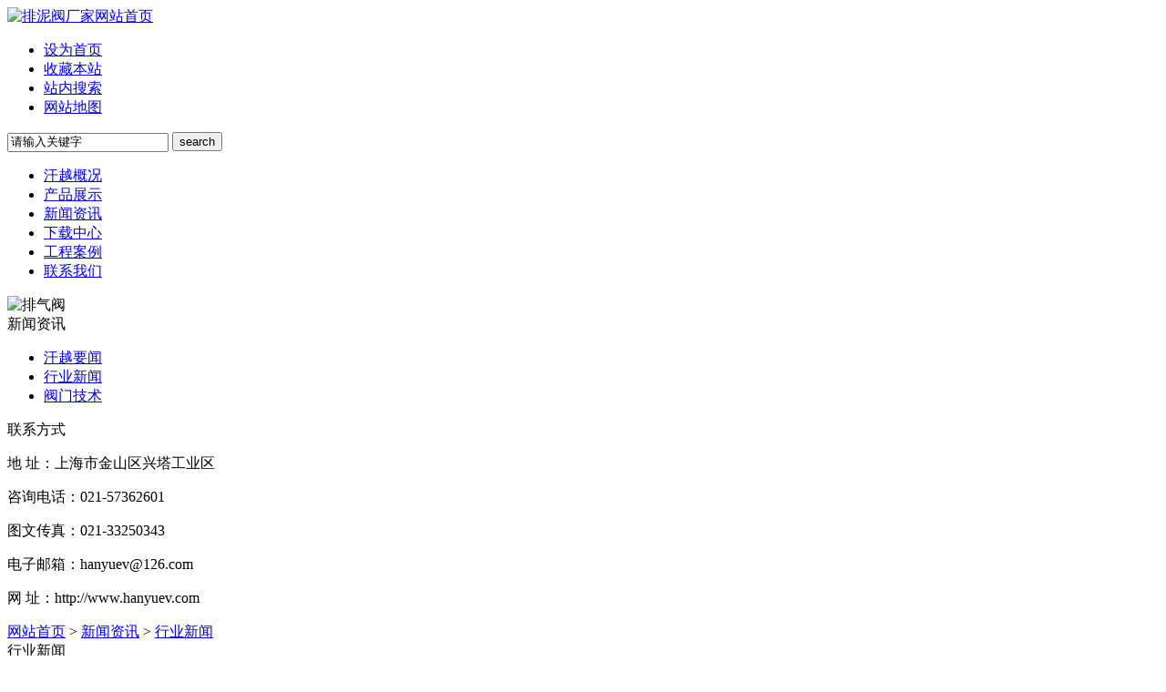

--- FILE ---
content_type: text/html
request_url: http://www.hanyuev.com/news/142.html
body_size: 4428
content:
<!DOCTYPE HTML>
<html>
<head>
<meta name="renderer" content="webkit">
<meta charset="utf-8" />
<meta http-equiv="X-UA-Compatible" content="IE=edge,chrome=1">
<title>600MW机组高压调节阀震动原因分析  - 汗越阀门</title>
<meta name="description" content="在正常运行中高压调节阀阀瓣受汽流冲击沿阀杆轴向高频振动的问题一直存在，由于振动的影响，严重威胁机组的系统安全。一方面，由于调节阀的震动对阀内件 有所影响而导致设备配合部分磨损度加剧，使零件寿命大大缩短，频繁更换调节阀内件增加了机组的成本。另一方面，振动造成阀瓣轴与冲击阀杆配合间隙不断增大 直接影响设备安全稳定性。 &nbsp;&nbsp;&nbsp;&nbsp;&nbsp; 为了保证机组正常的运转" />
<meta name="keywords" content="调节阀" />
<link rel="stylesheet" type="text/css" href="../public/ui/met/css/HanYuev_ui.css" id="metuimodule" data-module ="2" />
<link rel="stylesheet" type="text/css" href="../templates/metv5/images/css/HanYuev_red.css" />
<script src="../public/js/jQuery1.7.2.js" type="text/javascript"></script>
<!--[if IE]>
<script src="../public/js/html5.js" type="text/javascript"></script>
<![endif]-->
</head>
<body onselect="document.selection.empty()" oncopy="document.selection.empty()" onbeforecopy="return false" ondragstart="return false" onselectstart="return false" oncontextmenu="return false">
	<header>
        <div id="header">
		    <div class="logo">

                <a href="/"><img src="../upload/201207/1342516529.png" alt="排泥阀厂家" />网站首页</a>
			</div>

			<div class="top_right">
			  <ul class="top_index">
                <li><a href="http://www.hanyuev.com/sethelp/" rel="nofollow">设为首页</a></li>
                <li><a href="javascript:addBookMark();" target="_self">收藏本站</a></li>
                <li><a href="http://www.hanyuev.com/search/" rel="nofollow">站内搜索</a></li>
                <li><a href="http://www.hanyuev.com/sitemap/" rel="nofollow">网站地图</a></li>
              </ul>
			  <div class="search_index">
			  <form method="Get" name="myformsearch" onSubmit="return Checksearch();" action="http://www.hanyuev.com/search/search.php?lang=cn">
                <input class="input" type="text" onBlur="if (value ==''){value='请输入关键字'}" onFocus="if (value =='请输入关键字'){value =''}" value="请输入关键字" name="searchword" size="20">
			    <input type="hidden" name="lang" value="cn">
                <input class="search_name" value="search" type="submit">
              </form>
              </div>
		    </div>
	    </div>			
		<div class="menu_bg">
		    <div id="menu">
			    <ul>
                    <li><a href="http://www.hanyuev.com/about/" rel="nofollow">汗越概况</a></li>
				    <li><a href="http://www.hanyuev.com/product/" rel="nofollow">产品展示</a></li>
				    <li><a href="http://www.hanyuev.com/news/" rel="nofollow">新闻资讯</a></li>
				    <li><a href="http://www.hanyuev.com/download/" rel="nofollow">下载中心</a></li>
				    <li><a href="http://www.hanyuev.com/case/" rel="nofollow">工程案例</a></li>
				    <li><a href="http://www.hanyuev.com/contactus/" rel="nofollow">联系我们</a></li>
                </ul>
		    </div>
	    </div>
    </header>

	<div class="inner met_flash"><img src='../upload/201606/1464747047.jpg' alt='排气阀' width='1620' height='422' /></div>


<div class="sidebar inner">
    <div class="sb_nav">

			<div class="side_title"><span>新闻资讯</span></div>
			<div class="side_list">
			  <ul><li><a href='../news/hynews_1.html'>汗越要闻</a></li><li><a href='../news/innews_1.html'>行业新闻</a></li><li><a href='../news/jsnews_1.html'>阀门技术</a></li></ul>
			</div>

			<div class="side_title contactus"><span>联系方式</span></div>
			<div class="side_contact">
			  <p>地&nbsp;址：上海市金山区兴塔工业区</p><p>咨询电话：021-57362601</p><p>图文传真：021-33250343</p><p>电子邮箱：hanyuev@126.com</p><p>网&nbsp;址：http://www.hanyuev.com</p>
	        </div>
    </div>
    <div class="sb_box">        
		<div class="side_content">
			<div class="position"><a href="http://hanyuev.com" rel="nofollow">网站首页</a> &gt; <a href='../news/' rel='nofollow'>新闻资讯</a> > <a href='../news/innews_1.html'>行业新闻</a></div>
		    <span>行业新闻</span>
		</div>

        <div class="active" id="shownews">
            <h1 class="title">600MW机组高压调节阀震动原因分析</h1>
             <div class="met_infos">
				<span class="met_time">更新时间：2016-09-14 09:35:38</span>
				<span class="met_source">信息来源：上海汗越阀门有限公司</span>
			 </div>
			<div class="editor"><p style="margin-right:0;margin-left:0;text-indent:24px;text-autospace:ideograph-numeric;text-align:justify;text-justify:inter-ideograph"><span style=";font-family:Arial;font-size:12px"><span style="font-family:微软雅黑">在正常运行中<strong>高压调节阀</strong>阀瓣受汽流冲击沿阀杆轴向高频振动的问题一直存在，由于振动的影响，严重威胁机组的系统安全。一方面，由于调节阀的震动对阀内件</span> <span style="font-family:微软雅黑">有所影响而导致设备配合部分磨损度加剧，使零件寿命大大缩短，频繁更换调节阀内件增加了机组的成本。另一方面，振动造成阀瓣轴与冲击阀杆配合间隙不断增大</span> <span style="font-family:微软雅黑">直接影响设备安全稳定性。</span> </span></p><p><span style=";font-family:Arial;font-size:12px"><span style="font-family:微软雅黑">&nbsp;&nbsp;&nbsp;&nbsp;&nbsp; 为了保证机组正常的运转工作，机组<a title="高压调节阀" target="_self" href="http://www.hanyuev.com/product/tjf_1.html">高压调节阀</a>在阀杆与阀瓣和阀杆导向套之间必须有径向间隙，在机组运转时如果这些间隙过大，就会使阀瓣与阀杆导向套的结合体在气流的作用下相对阀杆产生径向的自由运动，阀芯也会有相应的自由运动，从而导致调节阀振动。此外高调阀阀瓣受到通过主汽门后进入蒸汽室的主汽气流冲击就会产生高频振动，当高压蒸汽流过阀膛时受阀瓣在</span> <span style="font-family:微软雅黑">汽室流道中的影响会导致阀瓣撞击阀杆，使两者间隙不断增大，产生异音。调节阀阀杆导向套的结构也会导致振动，阀瓣与阀杆导向套之间形成的径向间隙会造成蒸</span> <span style="font-family:微软雅黑">汽涡流扰动，使阀杆振动，如果振动幅度过大会使阀杆漏气量增大，<a title="阀门" target="_self" href="http://www.hanyuev.com/">阀门</a>全开时还会使阀杆导向套与阀瓣造成碰击摩擦，甚至损坏。</span></span></p><div class="clear"></div></div>
            <div class="met_page">上一篇：<a href='143.html'>教你如何安装和调试多功能水泵控制阀</a>&nbsp;&nbsp;下一篇：<a href='141.html'>H742X液动池底排泥阀性能特点及应用效果</a></div>
			<div class="related_news">
			<div class="related_title"><span>相关新闻</span></div>
			<ul class="list-none metlist">

				<li><a href="news691.html" title="倒流防止器的运行状态分析" target='_blank'>倒流防止器的运行状态分析</a></li>

				<li><a href="news687.html" title="水锤吸纳器安装时应注意那些事项？" target='_blank'>水锤吸纳器安装时应注意那些事项？</a></li>

				<li><a href="news685.html" title="倒流防止器的类型、特征及与相应等级的选择" target='_blank'>倒流防止器的类型、特征及与相应等级的选择</a></li>

				<li><a href="news682.html" title="美标与国标排泥阀在制造和质量验收上的差异" target='_blank'>美标与国标排泥阀在制造和质量验收上的差异</a></li>

				<li><a href="news679.html" title="输水泵站静音止回阀故障原因分析与处理方法" target='_blank'>输水泵站静音止回阀故障原因分析与处理方法</a></li>

				<li><a href="news676.html" title="调流调压阀能很好地解决城市给供水调度带来的问题" target='_blank'>调流调压阀能很好地解决城市给供水调度带来的问题</a></li>

				<li><a href="news673.html" title="带过滤装置排气阀功能及结构剖析" target='_blank'>带过滤装置排气阀功能及结构剖析</a></li>

				<li><a href="news669.html" title="倒流防止器阀组的安装与现场调试" target='_blank'>倒流防止器阀组的安装与现场调试</a></li>

				<li><a href="news665.html" title="背压型多功能水力控制阀性能与应用效果分析" target='_blank'>背压型多功能水力控制阀性能与应用效果分析</a></li>

				<li><a href="news662.html" title="不同关阀时间下调流调压阀线性关闭的水锤计算" target='_blank'>不同关阀时间下调流调压阀线性关闭的水锤计算</a></li>
 
			</ul>
            </div>
            <div class="related_product">
            <div class="related_title"><span>相关产品</span></div>
	        <ul class="list-none metlist">
                <li><a href="http://www.hanyuev.com/product/pqf_1.html" target="_blank">微量排气阀</a></li>
				<li><a href="http://www.hanyuev.com/product/117.html" target="_blank">全压高速排气阀</a></li>
		        <li><a href="http://www.hanyuev.com/product/114.html" target="_blank">注气微排阀</a></li>
                <li><a href="http://www.hanyuev.com/product/115.html" target="_blank">矿浆排气阀</a></li>
                
				<li><a href="http://www.hanyuev.com/product/119.html" target="_blank">弥合性水锤预防阀</a></li>
                <li><a href="http://www.hanyuev.com/product/118.html" target="_blank">防水锤排气阀</a></li>
 				<li><a href="http://www.hanyuev.com/product/30.html" target="_blank">压力波动预止阀</a></li>
                <li><a href="http://www.hanyuev.com/product/29.html" target="_blank">爆管关断阀</a></li>               
				
				<li><a href="http://www.hanyuev.com/product/75.html" target="_blank">多喷孔减压阀</a></li>
				<li><a href="http://www.hanyuev.com/product/35.html" target="_blank">调流调压阀</a></li>
				<li><a href="http://www.hanyuev.com/product/jdfq4lx.html" target="_blank">减压型倒流防止器</a></li>
				<li><a href="http://www.hanyuev.com/product/32.html" target="_blank">低阻力倒流防止器</a></li>

				<li><a href="http://www.hanyuev.com/product/dlfzq_1.html" target="_blank">倒流防止器</a></li>
				<li><a href="http://www.hanyuev.com/product/21.html" target="_blank">快速排污阀</a></li>
				<li><a href="http://www.hanyuev.com/product/47.html" target="_blank">阀套式排污阀</a></li>			    
				<li><a href="http://www.hanyuev.com/product/48.html" target="_blank">节流截止放空阀</a></li>

				<li><a href="http://www.hanyuev.com/product/jyf_1.html" target="_blank">蒸汽减压阀</a></li>             
				<li><a href="http://www.hanyuev.com/product/qdf_1.html" target="_blank">Y型过滤器</a></li>
			    <li><a href="http://www.hanyuev.com/product/lgfilter_1.html" target="_blank">篮式过滤器</a></li>
				<li><a href="http://www.hanyuev.com/product/ayf_1.html" target="_blank">T型过滤器</a></li>

				<li><a href="http://www.hanyuev.com/product/zf_1.html" target="_blank">不锈钢闸阀</a></li>
				<li><a href="http://www.hanyuev.com/product/87.html" target="_blank">310S闸阀</a></li>
                <li><a href="http://www.hanyuev.com/product/86.html" target="_blank">2205闸阀</a></li>
				<li><a href="http://www.hanyuev.com/product/txzfzf_1.html" target="_blank">弹性座封闸阀</a></li>
				
				<li><a href="http://www.hanyuev.com/product/dzf_1.html" target="_blank">不锈钢截止阀</a></li>
				<li><a href="http://www.hanyuev.com/product/84.html" target="_blank">310S截止阀</a></li>
			    <li><a href="http://www.hanyuev.com/product/83.html" target="_blank">2205截止阀</a></li>
	            <li><a href="http://www.hanyuev.com/product/99.html" target="_blank">燃气球阀</a></li>
				
				<li><a href="http://www.hanyuev.com/product/phf_1.html" target="_blank">不锈钢止回阀</a></li>
				<li><a href="http://www.hanyuev.com/product/90.html" target="_blank">310S止回阀</a></li>
			    <li><a href="http://www.hanyuev.com/product/91.html" target="_blank">2205止回阀</a></li>
			    <li><a href="http://www.hanyuev.com/product/26.html" target="_blank">燃气止回阀</a></li>
			</ul>		
			</div>
        </div>

    </div>
    <div class="clear"></div>
</div>

<div id="footer_bg">
 <div id="footer">
	<div class="foot-text">
	<p>我们主要生产：<a href="http://www.hanyuev.com/">排气阀</a><span>|</span><a href="http://www.hanyuev.com/">排泥阀</a><span>|</span>水力控制阀<span>|</span><a href="http://www.hanyuev.com/news/467.html">倒流防止器</a><span>|</span><a href="http://www.hanyuev.com/product/dlfzq_1.html">防污隔断阀</a><span>|</span><a href="http://www.hanyuev.com/product/pwf_1.html">排污阀</a><span>|</span><a href="http://www.hanyuev.com/product/glq_1.html">管道过滤器</a><br>Copyright © 2008-2023 上海汗越阀门有限公司版权所有    <a href="http://beian.miit.gov.cn" rel="nofollow">沪ICP备16021408号-1</a> <!--百度自动推送-->
<script>
(function(){
    var bp = document.createElement('script');
    var curProtocol = window.location.protocol.split(':')[0];
    if (curProtocol === 'https') {
        bp.src = 'https://zz.bdstatic.com/linksubmit/push.js';
    }
    else {
        bp.src = 'http://www.hanyuev.com/public/js/push.js';
    }
    var s = document.getElementsByTagName("script")[0];
    s.parentNode.insertBefore(bp, s);
})();
</script>
<script>
var _hmt = _hmt || [];
(function() {
  var hm = document.createElement("script");
  hm.src = "https://hm.baidu.com/hm.js?3bfd497960b395f79d30fc5f7c962b05";
  var s = document.getElementsByTagName("script")[0]; 
  s.parentNode.insertBefore(hm, s);
})();
</script></p>
<p>地 址：上海市金山区兴塔工业区  手 机：13816357694  电 话：021-57362601  传 真：021-33250343</p>
	
	</div>
 </div>
</div>
</body>
</html>